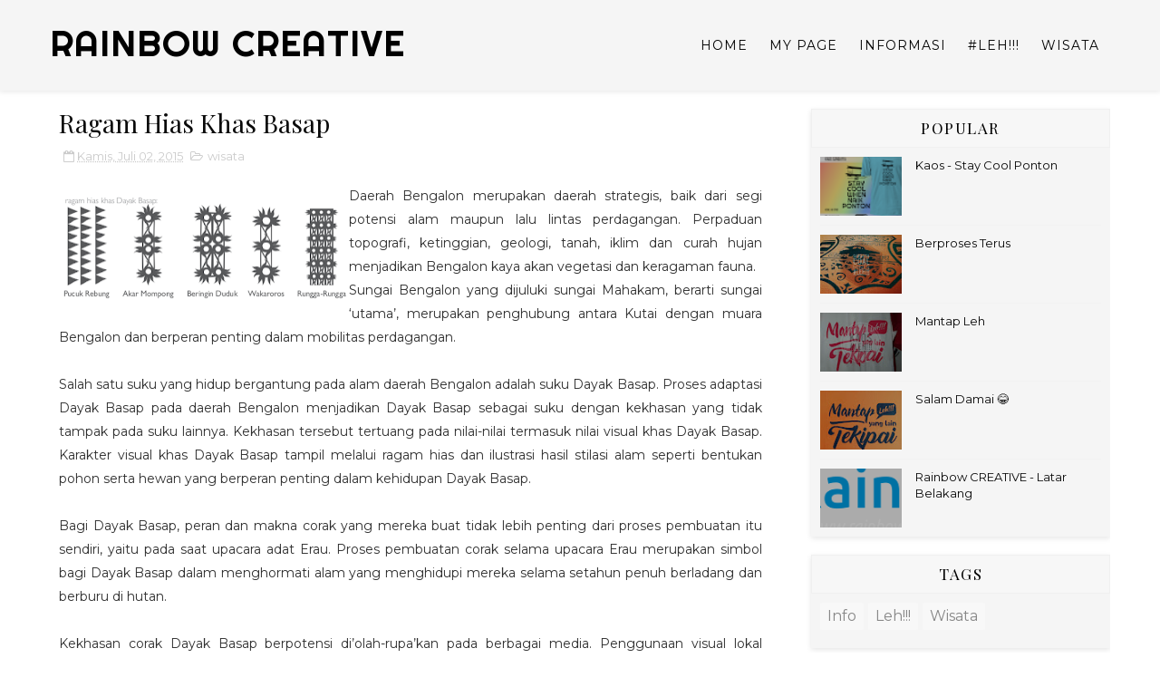

--- FILE ---
content_type: text/html; charset=utf-8
request_url: https://www.google.com/recaptcha/api2/aframe
body_size: 268
content:
<!DOCTYPE HTML><html><head><meta http-equiv="content-type" content="text/html; charset=UTF-8"></head><body><script nonce="SdHwk-l9wEEJorC3ZqHO4Q">/** Anti-fraud and anti-abuse applications only. See google.com/recaptcha */ try{var clients={'sodar':'https://pagead2.googlesyndication.com/pagead/sodar?'};window.addEventListener("message",function(a){try{if(a.source===window.parent){var b=JSON.parse(a.data);var c=clients[b['id']];if(c){var d=document.createElement('img');d.src=c+b['params']+'&rc='+(localStorage.getItem("rc::a")?sessionStorage.getItem("rc::b"):"");window.document.body.appendChild(d);sessionStorage.setItem("rc::e",parseInt(sessionStorage.getItem("rc::e")||0)+1);localStorage.setItem("rc::h",'1769719328179');}}}catch(b){}});window.parent.postMessage("_grecaptcha_ready", "*");}catch(b){}</script></body></html>

--- FILE ---
content_type: text/javascript; charset=UTF-8
request_url: https://www.rainbowcreative.web.id/feeds/posts/default/-/wisata?alt=json-in-script&max-results=3&callback=jQuery111007026862172467767_1769719325902&_=1769719325903
body_size: 9437
content:
// API callback
jQuery111007026862172467767_1769719325902({"version":"1.0","encoding":"UTF-8","feed":{"xmlns":"http://www.w3.org/2005/Atom","xmlns$openSearch":"http://a9.com/-/spec/opensearchrss/1.0/","xmlns$blogger":"http://schemas.google.com/blogger/2008","xmlns$georss":"http://www.georss.org/georss","xmlns$gd":"http://schemas.google.com/g/2005","xmlns$thr":"http://purl.org/syndication/thread/1.0","id":{"$t":"tag:blogger.com,1999:blog-3026171277975807273"},"updated":{"$t":"2024-11-06T10:48:56.808+08:00"},"category":[{"term":"Leh!!!"},{"term":"info"},{"term":"wisata"}],"title":{"type":"text","$t":"Rainbow CREATIVE"},"subtitle":{"type":"html","$t":"Warna-Warni Kutai Timur"},"link":[{"rel":"http://schemas.google.com/g/2005#feed","type":"application/atom+xml","href":"https:\/\/www.rainbowcreative.web.id\/feeds\/posts\/default"},{"rel":"self","type":"application/atom+xml","href":"https:\/\/www.blogger.com\/feeds\/3026171277975807273\/posts\/default\/-\/wisata?alt=json-in-script\u0026max-results=3"},{"rel":"alternate","type":"text/html","href":"https:\/\/www.rainbowcreative.web.id\/search\/label\/wisata"},{"rel":"hub","href":"http://pubsubhubbub.appspot.com/"},{"rel":"next","type":"application/atom+xml","href":"https:\/\/www.blogger.com\/feeds\/3026171277975807273\/posts\/default\/-\/wisata\/-\/wisata?alt=json-in-script\u0026start-index=4\u0026max-results=3"}],"author":[{"name":{"$t":"Setya Huda Mustaqim"},"uri":{"$t":"http:\/\/www.blogger.com\/profile\/06263538299067323945"},"email":{"$t":"noreply@blogger.com"},"gd$image":{"rel":"http://schemas.google.com/g/2005#thumbnail","width":"16","height":"16","src":"https:\/\/img1.blogblog.com\/img\/b16-rounded.gif"}}],"generator":{"version":"7.00","uri":"http://www.blogger.com","$t":"Blogger"},"openSearch$totalResults":{"$t":"5"},"openSearch$startIndex":{"$t":"1"},"openSearch$itemsPerPage":{"$t":"3"},"entry":[{"id":{"$t":"tag:blogger.com,1999:blog-3026171277975807273.post-4416189134941708820"},"published":{"$t":"2015-07-02T06:18:00.000+08:00"},"updated":{"$t":"2016-06-02T12:55:35.785+08:00"},"category":[{"scheme":"http://www.blogger.com/atom/ns#","term":"wisata"}],"title":{"type":"text","$t":"Ragam Hias Khas Basap"},"content":{"type":"html","$t":"\u003Cdiv dir=\"ltr\" style=\"text-align: left;\" trbidi=\"on\"\u003E\n\u003Cdiv class=\"separator\" style=\"clear: both; text-align: center;\"\u003E\n\u003Ca href=\"https:\/\/blogger.googleusercontent.com\/img\/b\/R29vZ2xl\/AVvXsEh38AmBcFTdSCkuUFXhOs1C7fGNjv_FEdmJoAtt0aPqNxk3LGeuI0Fco5ONU9bkZCyONAKAC84IFncTJ7N2eVoR3WLwXJaWxWiruxb4mJZ00OfTgvlJFcZ1_DsUXBgIzUN3Y34nFoOHXXs\/s1600\/Screenshot+from+2015-07-02+06%253A08%253A23.png\" imageanchor=\"1\" style=\"clear: left; float: left; margin-bottom: 1em; margin-right: 1em;\"\u003E\u003Cimg border=\"0\" height=\"117\" src=\"https:\/\/blogger.googleusercontent.com\/img\/b\/R29vZ2xl\/AVvXsEh38AmBcFTdSCkuUFXhOs1C7fGNjv_FEdmJoAtt0aPqNxk3LGeuI0Fco5ONU9bkZCyONAKAC84IFncTJ7N2eVoR3WLwXJaWxWiruxb4mJZ00OfTgvlJFcZ1_DsUXBgIzUN3Y34nFoOHXXs\/s320\/Screenshot+from+2015-07-02+06%253A08%253A23.png\" width=\"320\" \/\u003E\u003C\/a\u003E\u003C\/div\u003E\n\u003Cdiv style=\"text-align: justify;\"\u003E\nDaerah Bengalon merupakan daerah strategis, baik dari segi potensi alam maupun lalu lintas perdagangan. Perpaduan topografi, ketinggian, geologi, tanah, iklim dan curah hujan menjadikan Bengalon kaya akan vegetasi dan keragaman fauna.\u003Cbr \/\u003E\nSungai Bengalon yang dijuluki sungai Mahakam, berarti sungai ‘utama’, merupakan penghubung antara Kutai dengan muara Bengalon dan berperan penting dalam mobilitas perdagangan.\u003C\/div\u003E\n\u003Cdiv style=\"text-align: justify;\"\u003E\n\u003Cbr \/\u003E\nSalah satu suku yang hidup bergantung pada alam daerah Bengalon adalah suku Dayak Basap. Proses adaptasi Dayak Basap pada daerah Bengalon menjadikan Dayak Basap sebagai suku dengan kekhasan yang tidak tampak pada suku lainnya. Kekhasan tersebut tertuang pada nilai-nilai termasuk nilai visual khas Dayak Basap. Karakter visual khas Dayak Basap tampil melalui ragam hias dan ilustrasi hasil stilasi alam seperti bentukan pohon serta hewan yang berperan penting dalam kehidupan Dayak Basap.\u003C\/div\u003E\n\u003Cdiv style=\"text-align: justify;\"\u003E\n\u003Cbr \/\u003E\nBagi Dayak Basap, peran dan makna corak yang mereka buat tidak lebih penting dari proses pembuatan itu sendiri, yaitu pada saat upacara adat Erau. Proses pembuatan corak selama upacara Erau merupakan simbol bagi Dayak Basap dalam menghormati alam yang menghidupi mereka selama setahun penuh berladang dan berburu di hutan.\u003C\/div\u003E\n\u003Cdiv style=\"text-align: justify;\"\u003E\n\u003Cbr \/\u003E\u003C\/div\u003E\n\u003Cdiv style=\"text-align: justify;\"\u003E\nKekhasan corak Dayak Basap berpotensi di’olah-rupa’kan pada berbagai media. Penggunaan visual lokal merupakan salah satu bentuk penghargaan bagi lokalitas daerah, khususnya dengan memunculkan identitas Kalimantan Timur. Dan salah satu media primer yang dapat menerapkan tujuan tersebut adalah media busana. Perancangan busana dengan lokalitas khas Dayak Basap diharapkan dapat menjadi dorongan bagi pemanfaatan unsur lokal selanjutnya pada media-media lainnya.\u003C\/div\u003E\n\u003Cdiv style=\"text-align: justify;\"\u003E\n\u003Cbr \/\u003E\u003C\/div\u003E\n\u003Cdiv style=\"text-align: justify;\"\u003E\n\u003Cspan style=\"font-size: xx-small;\"\u003ESumber: Yosephin Sri (Basap Berkarya, 2013).\u003C\/span\u003E\u003C\/div\u003E\n\u003C\/div\u003E\n"},"link":[{"rel":"replies","type":"application/atom+xml","href":"https:\/\/www.rainbowcreative.web.id\/feeds\/4416189134941708820\/comments\/default","title":"Posting Komentar"},{"rel":"replies","type":"text/html","href":"https:\/\/www.rainbowcreative.web.id\/2015\/07\/ragam-hias-khas-basap.html#comment-form","title":"1 Komentar"},{"rel":"edit","type":"application/atom+xml","href":"https:\/\/www.blogger.com\/feeds\/3026171277975807273\/posts\/default\/4416189134941708820"},{"rel":"self","type":"application/atom+xml","href":"https:\/\/www.blogger.com\/feeds\/3026171277975807273\/posts\/default\/4416189134941708820"},{"rel":"alternate","type":"text/html","href":"https:\/\/www.rainbowcreative.web.id\/2015\/07\/ragam-hias-khas-basap.html","title":"Ragam Hias Khas Basap"}],"author":[{"name":{"$t":"Setya Huda Mustaqim"},"uri":{"$t":"http:\/\/www.blogger.com\/profile\/10650237496230482715"},"email":{"$t":"noreply@blogger.com"},"gd$image":{"rel":"http://schemas.google.com/g/2005#thumbnail","width":"16","height":"16","src":"https:\/\/img1.blogblog.com\/img\/b16-rounded.gif"}}],"media$thumbnail":{"xmlns$media":"http://search.yahoo.com/mrss/","url":"https:\/\/blogger.googleusercontent.com\/img\/b\/R29vZ2xl\/AVvXsEh38AmBcFTdSCkuUFXhOs1C7fGNjv_FEdmJoAtt0aPqNxk3LGeuI0Fco5ONU9bkZCyONAKAC84IFncTJ7N2eVoR3WLwXJaWxWiruxb4mJZ00OfTgvlJFcZ1_DsUXBgIzUN3Y34nFoOHXXs\/s72-c\/Screenshot+from+2015-07-02+06%253A08%253A23.png","height":"72","width":"72"},"thr$total":{"$t":"1"}},{"id":{"$t":"tag:blogger.com,1999:blog-3026171277975807273.post-5315411140797749348"},"published":{"$t":"2013-07-20T15:07:00.001+08:00"},"updated":{"$t":"2019-06-29T23:22:38.700+08:00"},"category":[{"scheme":"http://www.blogger.com/atom/ns#","term":"wisata"}],"title":{"type":"text","$t":"Perjalanan Bersama National Geographic di Sangatta -2"},"content":{"type":"html","$t":"\u003Cdiv dir=\"ltr\" style=\"text-align: left;\" trbidi=\"on\"\u003E\n\u003Cdiv style=\"text-align: justify;\"\u003E\nPerjalanan hari ini, Tim KPC, National Geographic, dan saya akan menuju ke PIT J, yaitu salah satu area pertambangan milik PT KPC. Tim kami ditemani juga dari Badan Lingkungan Hidup Kabupaten Kutai Timur, dan peneliti dari Universitas Mulawarman Samarinda. Perjalanan ke PIT J ini bertujuan untuk melihat Kelelawar di Goa Kenyamukan. Persiapan yang wajib dilakukan yaitu melengkapi PPE, atau alat pelindung diri sebelum memasuki tambang. Adapun PPE yang digunakan yaitu sepatu safety, Helm, rompi berreflektor, dan kartu visitor untuk memasuki area tambang.\u003C\/div\u003E\n\u003Cdiv style=\"text-align: justify;\"\u003E\nSekilas tentang goa ini, adalah berada di area yang sempat akan ditambang. Namun karena ditemukan adanya sebuah goa, maka proses penambanganpun dihentikan untuk dilakukan penelitian lebih lanjut mengenai potensi goa ini. Dikarenakan goa ini merupakan habitat kelelawar, maka untuk menjaga ekosistemnya, PT KPC menghentikan eksplorasinya di area ini dan tetap menjaga keasliannya.\u003C\/div\u003E\n\u003Cdiv style=\"text-align: justify;\"\u003E\n\u003Cbr \/\u003E\u003C\/div\u003E\n\u003Cdiv style=\"text-align: justify;\"\u003E\n\u003Ca href=\"https:\/\/blogger.googleusercontent.com\/img\/b\/R29vZ2xl\/AVvXsEjzu1K5yY1JC6FAT-G_AohdhLMtkfaPXTw_Kw3uizYz1jxuzxjl9-UXcFovCpy2_JJoUd0azi4g1MAEQsRSQsLcqJHhGrzPyNDnlh-rcayU8iPgJgKwU8ntaf5kj73nFuzcHXmoHyEzAKE\/s1600\/IMG_2611.JPG\" imageanchor=\"1\" style=\"clear: left; float: left; margin-bottom: 1em; margin-right: 1em; text-align: center;\"\u003E\u003Cimg border=\"0\" height=\"240\" src=\"https:\/\/blogger.googleusercontent.com\/img\/b\/R29vZ2xl\/AVvXsEjzu1K5yY1JC6FAT-G_AohdhLMtkfaPXTw_Kw3uizYz1jxuzxjl9-UXcFovCpy2_JJoUd0azi4g1MAEQsRSQsLcqJHhGrzPyNDnlh-rcayU8iPgJgKwU8ntaf5kj73nFuzcHXmoHyEzAKE\/s320\/IMG_2611.JPG\" width=\"320\" \/\u003E\u003C\/a\u003EPukul 09.00 kami berangkat menuju PIT J, sekitar 15 kami sampai di kantor PIT J. Di sana mobil kami memasang bendera penanda untuk mobil berukuran kecil yang masuk ke area tambang. Setelah bendera terpasang, perjalanan menuju goa di lanjutkan. Sepanjang 30 menit, kami disuguhkan aktifitas pertambangan, mulai dari lalu lalangnya mobil-mobil berukuran raksasa yang melakukan pengangkutan batu bara, tanah, hingga \u003Ci\u003Edumping\u003C\/i\u003E tanah di salah satu tempat di area PIT J. Sesampainya di dekat goa, kami harus menghentikan mobil dan melanjutkan perjalanan dengan berjalan kaki sekitar 5 menit.\u003C\/div\u003E\n\u003Cdiv style=\"text-align: justify;\"\u003E\n\u003Cbr \/\u003E\u003C\/div\u003E\n\u003Cdiv style=\"text-align: justify;\"\u003E\nDi mulut gua, Pak Pindi memberikan \u003Ci\u003Ebreafing\u003C\/i\u003E sejenak tentang potensi bahaya di dalam gua, seperti lemas, kehabisan oksigen, menabrak kelelawar atau menabrak batu. Dijelaskan juga bahwa di dalam goa ini terdapat kurang lebih tiga jenis kelelawar, berbagai hewan kecil lainnya seperti laba-laba dan jangkrik. Kelelawar ini berfungsi sebagai hewan yang mengatur keseimbangan nyamuk, karena kelelawar yang ada di gua ini memangsa nyamuk. Apabila goa ini dihancurkan atau dirusak ekosistemnya, maka kemungkinan besar daerah Sangatta bisa terjadi endemik nyamuk, dan ini sangat berbahaya. Karena nyamuk ada yang berpotensi membawa penyakit malaria dan demam berdarah.\u003C\/div\u003E\n\u003Cdiv style=\"text-align: justify;\"\u003E\n\u003Cbr \/\u003E\u003C\/div\u003E\n\u003Cdiv style=\"text-align: justify;\"\u003E\n\u003Ca href=\"https:\/\/blogger.googleusercontent.com\/img\/b\/R29vZ2xl\/AVvXsEil7CblP9wXldgxnHTQMhi6HqyiflKti7kAW_ViC8Opm2cwNPZdEZ5jNbrAzBzJLBOovicjjTEIsb1b0cfelFgyf8Z9D0P2Vb8GLwGua1-PApt8GvjSeWQJWwHETMJ0mW2nQ_kWh48Ecmk\/s1600\/IMG_2735.JPG\" imageanchor=\"1\" style=\"clear: right; float: right; margin-bottom: 1em; margin-left: 1em; text-align: center;\"\u003E\u003Cimg border=\"0\" height=\"150\" src=\"https:\/\/blogger.googleusercontent.com\/img\/b\/R29vZ2xl\/AVvXsEil7CblP9wXldgxnHTQMhi6HqyiflKti7kAW_ViC8Opm2cwNPZdEZ5jNbrAzBzJLBOovicjjTEIsb1b0cfelFgyf8Z9D0P2Vb8GLwGua1-PApt8GvjSeWQJWwHETMJ0mW2nQ_kWh48Ecmk\/s200\/IMG_2735.JPG\" width=\"200\" \/\u003E\u003C\/a\u003E\u003Ca href=\"https:\/\/blogger.googleusercontent.com\/img\/b\/R29vZ2xl\/AVvXsEgIMhXnQsXq2a9hWWYqHl4Th9m_P0FCDL6z2uXrsZiEgtD1JoEJi3I6BBhEn9m45B4fgMMGG44eHroX8u2UVDbYOWsrlnLcsWSG-oMeY7LjX0sO3Wfh90kVyazVn__wu7hUBXaCkp7mNVs\/s1600\/IMG_2673.JPG\" imageanchor=\"1\" style=\"clear: left; float: left; margin-bottom: 1em; margin-right: 1em; text-align: center;\"\u003E\u003Cimg border=\"0\" height=\"240\" src=\"https:\/\/blogger.googleusercontent.com\/img\/b\/R29vZ2xl\/AVvXsEgIMhXnQsXq2a9hWWYqHl4Th9m_P0FCDL6z2uXrsZiEgtD1JoEJi3I6BBhEn9m45B4fgMMGG44eHroX8u2UVDbYOWsrlnLcsWSG-oMeY7LjX0sO3Wfh90kVyazVn__wu7hUBXaCkp7mNVs\/s320\/IMG_2673.JPG\" width=\"320\" \/\u003E\u003C\/a\u003EMemasuki kawasan goa, kami disuguhkan dengan banyaknya kelelawar yang berterbangan karena merasa terganggu dengan adanya pergerakan yang terjadi. Di dalam goa ini berukuran cukup luas, jarak dari sisi ke sisinya bisa mencapai 20an langkah orang dewasa. Di dinding-dinding goa terdapat kelelawar-kelelawar yang bergantungan, jumlahnya sangat banyak, kemungkinan bisa mencapai ribuan ekor. Di salah satu sisi dinding, terdapat semacam terowongan untuk menuju sisi goa yang lain. Di sisi lain tersebut kita bisa menemukan jenis kelelawar yang lebih besar daripada kelelawar yang ada di area mulut goa. Selain itu, banyak laba-laba dan jangkrik yang bersebaran di sekitar dinding-dinding gua.\u003C\/div\u003E\n\u003Cdiv style=\"text-align: justify;\"\u003E\n\u003Cbr \/\u003E\u003C\/div\u003E\n\u003Cdiv style=\"text-align: justify;\"\u003E\nKami banyak mengambil foto untuk mengabadikan keunikan dan keindahan goa ini. Sampai-sampai kami tak merasa bahwa waktu telah menunjukkan pukul 14.00. Kamipun harus kembali ke kota untuk makan siang dan melanjutkan perjalanan ke Telaga Batu Arang.\u003C\/div\u003E\n\u003Cdiv style=\"text-align: justify;\"\u003E\n\u003Cbr \/\u003E\u003C\/div\u003E\n\u003Cdiv class=\"separator\" style=\"clear: both; text-align: center;\"\u003E\n\u003Ca href=\"https:\/\/blogger.googleusercontent.com\/img\/b\/R29vZ2xl\/AVvXsEjAKLSPCkdCDnWl-Zg0xvUMrrl0TG4FYoLiq2wlkIi34LZPAaMpS_xtfswDO2t8vinZhZH0_ZWkcnFZCKzuRg2hvobYdx__bBzskO9UFd84QH4Shc89_-BS8q-WpSWOe-yxgyHllT50kU0\/s1600\/IMG_2800.JPG\" imageanchor=\"1\" style=\"clear: right; float: right; margin-bottom: 1em; margin-left: 1em; text-align: center;\"\u003E\u003Cimg border=\"0\" height=\"240\" src=\"https:\/\/blogger.googleusercontent.com\/img\/b\/R29vZ2xl\/AVvXsEjAKLSPCkdCDnWl-Zg0xvUMrrl0TG4FYoLiq2wlkIi34LZPAaMpS_xtfswDO2t8vinZhZH0_ZWkcnFZCKzuRg2hvobYdx__bBzskO9UFd84QH4Shc89_-BS8q-WpSWOe-yxgyHllT50kU0\/s320\/IMG_2800.JPG\" width=\"320\" \/\u003E\u003C\/a\u003E\u003C\/div\u003E\n\u003Cdiv style=\"text-align: justify;\"\u003E\n\u003Ca href=\"https:\/\/blogger.googleusercontent.com\/img\/b\/R29vZ2xl\/AVvXsEht4qWj8Dh1kaP8yoP98JMc-xbB1fTPbi9KvOtQkBggzJtBQooNjfEkfq2LIWCUuWbJ0l-BLya2TCHvfxksh3z8RWF7_2fSFM9h8p40RgWX_BR6aYIcvT3gSQuv1bpMckw5B_3s-5MLx2g\/s1600\/IMG_2806.JPG\" imageanchor=\"1\" style=\"clear: left; float: left; margin-bottom: 1em; margin-right: 1em; text-align: center;\"\u003E\u003Cimg border=\"0\" height=\"150\" src=\"https:\/\/blogger.googleusercontent.com\/img\/b\/R29vZ2xl\/AVvXsEht4qWj8Dh1kaP8yoP98JMc-xbB1fTPbi9KvOtQkBggzJtBQooNjfEkfq2LIWCUuWbJ0l-BLya2TCHvfxksh3z8RWF7_2fSFM9h8p40RgWX_BR6aYIcvT3gSQuv1bpMckw5B_3s-5MLx2g\/s200\/IMG_2806.JPG\" width=\"200\" \/\u003E\u003C\/a\u003ESetelah selesai makan siang, kami melanjutkan perjalanan menuju Telaga Batu Arang. Tidak sampai 30 menit, kami telah sampai. Di sana saya dan Pak Rober dari tim KPC menjelaskan kepada perwakilan \u003Ci\u003ENational Geograpich\u0026nbsp;\u003C\/i\u003Etentang wilayah paska tambang ini yang akan dijadikan sebagai tempat wisata. Mereka sangat terkesan dengan hijau dan rimbunnya tempat ini. Mereka tak menyangka bahwa Telaga Batu Arang adalah wilayah yang pernah ditambang. Selesai mengambil dokumentasi kami bergegas kembali ke kantor CE KPC karena perwakilan \u003Ci\u003ENational Geographic \u003C\/i\u003Eharus kembali ke PIT J untuk mendokumentasikan keluarnya kelelawar di sore hari dan sayapun harus kembali ke sekretariat untuk melanjutkan aktifitas.\u003C\/div\u003E\n\u003Cdiv style=\"text-align: justify;\"\u003E\n\u003Cbr \/\u003E\u003C\/div\u003E\n\u003Cdiv style=\"text-align: justify;\"\u003E\n\u003Cdiv class=\"separator\" style=\"clear: both; text-align: center;\"\u003E\n\u003Ca href=\"https:\/\/blogger.googleusercontent.com\/img\/b\/R29vZ2xl\/AVvXsEgC3sBYQQwXWVP39LSWExGN5TpiooIvHTa6BnKNvH6kkzeERyU8VUH2AuZgiuYwAsHcKo5LYfS2VpkPkZwE-5XWZ4rqZt6ivep_12zLHO0kQiJDUKEu3t6s9yddoVpfpvJeljN2ZNqOriQ\/s1600\/01B.jpg\" imageanchor=\"1\" style=\"margin-left: 1em; margin-right: 1em; text-align: center;\"\u003E\u003Cimg border=\"0\" height=\"266\" src=\"https:\/\/blogger.googleusercontent.com\/img\/b\/R29vZ2xl\/AVvXsEgC3sBYQQwXWVP39LSWExGN5TpiooIvHTa6BnKNvH6kkzeERyU8VUH2AuZgiuYwAsHcKo5LYfS2VpkPkZwE-5XWZ4rqZt6ivep_12zLHO0kQiJDUKEu3t6s9yddoVpfpvJeljN2ZNqOriQ\/s400\/01B.jpg\" width=\"400\" \/\u003E\u003C\/a\u003E\u003C\/div\u003E\n\u003C\/div\u003E\n\u003C\/div\u003E\n"},"link":[{"rel":"replies","type":"application/atom+xml","href":"https:\/\/www.rainbowcreative.web.id\/feeds\/5315411140797749348\/comments\/default","title":"Posting Komentar"},{"rel":"replies","type":"text/html","href":"https:\/\/www.rainbowcreative.web.id\/2013\/07\/perjalanan-bersama-national-geograpich_20.html#comment-form","title":"0 Komentar"},{"rel":"edit","type":"application/atom+xml","href":"https:\/\/www.blogger.com\/feeds\/3026171277975807273\/posts\/default\/5315411140797749348"},{"rel":"self","type":"application/atom+xml","href":"https:\/\/www.blogger.com\/feeds\/3026171277975807273\/posts\/default\/5315411140797749348"},{"rel":"alternate","type":"text/html","href":"https:\/\/www.rainbowcreative.web.id\/2013\/07\/perjalanan-bersama-national-geograpich_20.html","title":"Perjalanan Bersama National Geographic di Sangatta -2"}],"author":[{"name":{"$t":"Setya Huda Mustaqim"},"uri":{"$t":"http:\/\/www.blogger.com\/profile\/10650237496230482715"},"email":{"$t":"noreply@blogger.com"},"gd$image":{"rel":"http://schemas.google.com/g/2005#thumbnail","width":"16","height":"16","src":"https:\/\/img1.blogblog.com\/img\/b16-rounded.gif"}}],"media$thumbnail":{"xmlns$media":"http://search.yahoo.com/mrss/","url":"https:\/\/blogger.googleusercontent.com\/img\/b\/R29vZ2xl\/AVvXsEjzu1K5yY1JC6FAT-G_AohdhLMtkfaPXTw_Kw3uizYz1jxuzxjl9-UXcFovCpy2_JJoUd0azi4g1MAEQsRSQsLcqJHhGrzPyNDnlh-rcayU8iPgJgKwU8ntaf5kj73nFuzcHXmoHyEzAKE\/s72-c\/IMG_2611.JPG","height":"72","width":"72"},"thr$total":{"$t":"0"}},{"id":{"$t":"tag:blogger.com,1999:blog-3026171277975807273.post-2726494815736210186"},"published":{"$t":"2013-07-20T14:26:00.001+08:00"},"updated":{"$t":"2019-06-29T23:22:04.015+08:00"},"category":[{"scheme":"http://www.blogger.com/atom/ns#","term":"wisata"}],"title":{"type":"text","$t":"Perjalanan Bersama National Geographic di Sangatta -1"},"content":{"type":"html","$t":"\u003Cdiv dir=\"ltr\" style=\"text-align: left;\" trbidi=\"on\"\u003E\n\u003C!--[if gte mso 9]\u003E\u003Cxml\u003E\u003Cw:WordDocument\u003E\u003Cw:BrowserLevel\u003EMicrosoftInternetExplorer4\u003C\/w:BrowserLevel\u003E\u003Cw:DisplayHorizontalDrawingGridEvery\u003E0\u003C\/w:DisplayHorizontalDrawingGridEvery\u003E\u003Cw:DisplayVerticalDrawingGridEvery\u003E2\u003C\/w:DisplayVerticalDrawingGridEvery\u003E\u003Cw:DocumentKind\u003EDocumentNotSpecified\u003C\/w:DocumentKind\u003E\u003Cw:DrawingGridVerticalSpacing\u003E7.8\u003C\/w:DrawingGridVerticalSpacing\u003E\u003Cw:View\u003ENormal\u003C\/w:View\u003E\u003Cw:Compatibility\u003E\u003C\/w:Compatibility\u003E\u003Cw:Zoom\u003E0\u003C\/w:Zoom\u003E\u003C\/w:WordDocument\u003E\u003C\/xml\u003E\u003C![endif]--\u003E\u003C!--StartFragment--\u003E\u003C!--EndFragment--\u003E\u003Cbr \/\u003E\n\u003Cdiv style=\"text-align: justify;\"\u003E\n\u003Ca href=\"https:\/\/blogger.googleusercontent.com\/img\/b\/R29vZ2xl\/AVvXsEjOg4hKUWRAFNu7RZE4EvOMecFaaU3ahvWTL4RhW_tsS7urGZE-hDzUNcV5rBayWZIProcc6IAD6LHMzx07j_00yoU9P9KvvivMd7Qiw7mBHtrhwrL9X6TmHVZhEj_ca3zIbi8dI90leuc\/s1600\/IMG_2417.JPG\" imageanchor=\"1\" style=\"clear: left; float: left; margin-bottom: 1em; margin-right: 1em; text-align: center;\"\u003E\u003Cimg border=\"0\" height=\"150\" src=\"https:\/\/blogger.googleusercontent.com\/img\/b\/R29vZ2xl\/AVvXsEjOg4hKUWRAFNu7RZE4EvOMecFaaU3ahvWTL4RhW_tsS7urGZE-hDzUNcV5rBayWZIProcc6IAD6LHMzx07j_00yoU9P9KvvivMd7Qiw7mBHtrhwrL9X6TmHVZhEj_ca3zIbi8dI90leuc\/s200\/IMG_2417.JPG\" width=\"200\" \/\u003E\u003C\/a\u003EPerjalanan dimulai pada tanggal 06-06-2012 dari pukul 5 pagi, kegiatan hari ini bertujuan untuk menemukan artikel pendukung dalam melengkapi artikel utama yang dikerjakan. Tujuan pertama, kami diajak oleh KPC menuju pantai teluk lombok. \u003Cbr \/\u003E\n\u003Ca name='more'\u003E\u003C\/a\u003E\u003Ca href=\"https:\/\/blogger.googleusercontent.com\/img\/b\/R29vZ2xl\/AVvXsEg7n_bDDbI-R-dhH0wJM4t-JLx-wP_4DSM4rwkfHQ0PUHM3-1YsYYPK18YTyS_mJCqbZqMn18fdpru3R7i4fHjS71BHPz2fNHlc5OJ3WW2ZyjtYet2tUpO4_czGr2_zrxFzFM1mWDhlm8g\/s1600\/IMG_2415.JPG\" imageanchor=\"1\" style=\"clear: right; display: inline !important; float: right; margin-bottom: 1em; margin-left: 1em;\"\u003E\u003Cimg border=\"0\" height=\"150\" src=\"https:\/\/blogger.googleusercontent.com\/img\/b\/R29vZ2xl\/AVvXsEg7n_bDDbI-R-dhH0wJM4t-JLx-wP_4DSM4rwkfHQ0PUHM3-1YsYYPK18YTyS_mJCqbZqMn18fdpru3R7i4fHjS71BHPz2fNHlc5OJ3WW2ZyjtYet2tUpO4_czGr2_zrxFzFM1mWDhlm8g\/s200\/IMG_2415.JPG\" width=\"200\" \/\u003E\u003C\/a\u003ESetelah perjalanan sekitar 30 menit dari kota, pantai dengan pasir putih yang bersih menyambut kami di tengah rintik-rintik hujan yang coba menyejukkan perjalanan pagi kami. \u003Cbr \/\u003E\n\u003Cbr \/\u003E\nSuara alunan ombak pantai yang sedang pasang memberikan gambaran ketenangan khas kawasan pantai yang nyaman. Karena kami datang pada saat di pagi hari maka kegiatan dari warga sekitar ataupun kegiatan wisata masih belum banyak dijumpai. Hanya sesekali terlihat nelayan yang membawa kapalnya menuju ke tengah laut.\u003C\/div\u003E\n\u003Cdiv style=\"text-align: justify;\"\u003E\n\u003Cbr \/\u003E\u003C\/div\u003E\n\u003Cdiv style=\"text-align: justify;\"\u003E\nSembari menikmati keindahan pagi, kamipun mendengarkan cerita dai Pak Nugroho sebagai warga asli Sangatta tentang kawasan teluk lombok ini. Beliau bercerita bahwa awal terbentuknya Sangatta yaitu berasal dari sini, daerah yang bernama Sangkima. Awalnya wilayah ini didiami oleh kelompok dayak benuaq yang hidup berladang, kemudian datang pendatang bugis wajo melalui selat makassar menuju tempat ini. Dengan kedatangan warga bugis ini maka kelompok dayak benuaq akhirnya berpindah. Generasi berikutnya warga kutai mulai berdatangan dan hidup di sini. Pada perkembangan selanjutnya, wilayah sangkimah semakin berkembang dengan adanya pertambangan minyak. Sehingga mulai bertumbuhlah penduduk dengan adanya para pendatang pekerja minyak hingga ke wilayah Sangatta selatan. Seiring dengan perkembangan pertambangan batu bara oleh KPC, maka semakin besar dan komplekslah penduduk dan wilayah Sangatta ini.\u003C\/div\u003E\n\u003Cdiv style=\"text-align: justify;\"\u003E\n\u003Cbr \/\u003E\u003C\/div\u003E\n\u003Cdiv style=\"text-align: justify;\"\u003E\n\u003Ca href=\"https:\/\/blogger.googleusercontent.com\/img\/b\/R29vZ2xl\/AVvXsEjrmQF_EXS1hhnsI4hCYog1Hzkw1UVC8FpdrR7ZSq9_O9G_z6ces1jwVudgKqK8QzBkssALtT05Jx533rgSnimG4Cx8y4cI-L9qPGDndopRZV1j74urSR4xlIOvKNhDHzX0Yt7cmLsR3J0\/s1600\/IMG_2389.JPG\" imageanchor=\"1\" style=\"clear: left; float: left; margin-bottom: 1em; margin-right: 1em; text-align: center;\"\u003E\u003Cimg border=\"0\" height=\"150\" src=\"https:\/\/blogger.googleusercontent.com\/img\/b\/R29vZ2xl\/AVvXsEjrmQF_EXS1hhnsI4hCYog1Hzkw1UVC8FpdrR7ZSq9_O9G_z6ces1jwVudgKqK8QzBkssALtT05Jx533rgSnimG4Cx8y4cI-L9qPGDndopRZV1j74urSR4xlIOvKNhDHzX0Yt7cmLsR3J0\/s200\/IMG_2389.JPG\" width=\"200\" \/\u003E\u003C\/a\u003EAsyik bercerita, tak disangka waktu sudah menunjukkan pukul 08.00 pagi. Kamipun melanjutkan perjalanan sekitar 20 menit untuk menuju dusun Sangkima Airport untuk melihat pembudidayaan \u003Ci\u003Emangrove\u003C\/i\u003E dan teluk  prancis (warga sekitar menyebutnya dengan tanjung prancis). Di dusun ini kita dapat menemukan banyak jenis \u003Ci\u003Emangrove\u003C\/i\u003E mulai dari bakau, nipah, dan bunga api. Warga sekitar sangat peduli dengan lingkungan sehingga membudidayakan bakau untuk ditanam di wilayah tersebut, selain juga dijual bila ada yang memerlukan. Kebanyakan tanaman bakau berkembang biak dengan buahnya dan ada juga yang berkembang dengar akar napas.\u003C\/div\u003E\n\u003Cdiv style=\"text-align: justify;\"\u003E\n\u003Cbr \/\u003E\u003C\/div\u003E\n\u003Cdiv style=\"text-align: justify;\"\u003E\n\u003Ca href=\"https:\/\/blogger.googleusercontent.com\/img\/b\/R29vZ2xl\/AVvXsEj1Dguj6D2fgO8Jso-2HvG-uGhU-kWKlsmHRmdC8OvTqWicbB92fBmK1WWJHbhqRuAMIItFh_7458jsBluNpxm4EwrUd6v6r6K7q6eKoYIUsWUlfKFInmUh0-mS4PYocUf03tRAPVGPjgg\/s1600\/IMG_2433.JPG\" imageanchor=\"1\" style=\"clear: right; float: right; margin-bottom: 1em; margin-left: 1em; text-align: center;\"\u003E\u003Cimg border=\"0\" height=\"240\" src=\"https:\/\/blogger.googleusercontent.com\/img\/b\/R29vZ2xl\/AVvXsEj1Dguj6D2fgO8Jso-2HvG-uGhU-kWKlsmHRmdC8OvTqWicbB92fBmK1WWJHbhqRuAMIItFh_7458jsBluNpxm4EwrUd6v6r6K7q6eKoYIUsWUlfKFInmUh0-mS4PYocUf03tRAPVGPjgg\/s320\/IMG_2433.JPG\" width=\"320\" \/\u003E\u003C\/a\u003E\u003Ca href=\"https:\/\/blogger.googleusercontent.com\/img\/b\/R29vZ2xl\/AVvXsEid64qIpCIA7_vl9HNgNUCYA-nCLBT4IYzZGLcmEH8A8wFkKXQ3rOWVPO7BU4yaNUIxK10eKS2mX8nwj8YbgqXB7-gmGrYy8KEJ5mkjlM96zFt2QBl9UpK2U2HFqV2XwKu14eeKU47tiXg\/s1600\/IMG_2422.JPG\" imageanchor=\"1\" style=\"clear: left; float: left; margin-bottom: 1em; margin-right: 1em; text-align: center;\"\u003E\u003Cimg border=\"0\" height=\"150\" src=\"https:\/\/blogger.googleusercontent.com\/img\/b\/R29vZ2xl\/AVvXsEid64qIpCIA7_vl9HNgNUCYA-nCLBT4IYzZGLcmEH8A8wFkKXQ3rOWVPO7BU4yaNUIxK10eKS2mX8nwj8YbgqXB7-gmGrYy8KEJ5mkjlM96zFt2QBl9UpK2U2HFqV2XwKu14eeKU47tiXg\/s200\/IMG_2422.JPG\" width=\"200\" \/\u003E\u003C\/a\u003EKamipun diajak menuju tanjung prancis untuk melihat jenis bakau dan buahnya yang mulai tumbuh menjadi tunas bakau baru. Perjalanan menuju tanjung prancis hanya bisa dilakukan saat air pasang dengan menggunakan ketinting. Beruntung air sedang bagus dan kami dengan lancar sampai menuju tanjung prancis. Lagi-lagi pemandangan budidaya rumput laut, pantai indah dengan pasir putihnya, dan hijaunya rimbunan bakau menyapa kami. Tak lupa pohon-pohon pinus menambah asrinya wilayah ini. Melihat potensi yang ada, di masa depan wilayah ini bisa menjadi tujuan wisata yang bagus.\u003C\/div\u003E\n\u003Cdiv style=\"text-align: justify;\"\u003E\n\u003Cbr \/\u003E\u003C\/div\u003E\n\u003Cdiv style=\"text-align: justify;\"\u003E\n\u003Ca href=\"https:\/\/blogger.googleusercontent.com\/img\/b\/R29vZ2xl\/AVvXsEjeNfgm6T-RMjAXmgVpXsKjSkUD-QBP0vp6KRqfUKRLMmhD06VCHl7D2reZdQO1nZBiUcALrS6jYMkzHEMfsZKJmjRCVUEyiQAsMgSo3q3uhfMEWeb6Ndnj1FzMae5lZ9BC6fuwroweCB0\/s1600\/IMG_2447.JPG\" imageanchor=\"1\" style=\"clear: left; float: left; margin-bottom: 1em; margin-right: 1em; text-align: center;\"\u003E\u003Cimg border=\"0\" height=\"320\" src=\"https:\/\/blogger.googleusercontent.com\/img\/b\/R29vZ2xl\/AVvXsEjeNfgm6T-RMjAXmgVpXsKjSkUD-QBP0vp6KRqfUKRLMmhD06VCHl7D2reZdQO1nZBiUcALrS6jYMkzHEMfsZKJmjRCVUEyiQAsMgSo3q3uhfMEWeb6Ndnj1FzMae5lZ9BC6fuwroweCB0\/s320\/IMG_2447.JPG\" width=\"240\" \/\u003E\u003C\/a\u003E\u003C\/div\u003E\n\u003Cdiv style=\"text-align: justify;\"\u003E\nSetelah puas berada di dusun Sangkima Airport, perjalananpun dilanjutkan menuju dusun Sangkima Lama. Di sinilah wilayah yang di sebut kampung lama, yaitu salah satu kampung awal yang berdiri di Sangatta. Menempuh sekitar 30 menit dari dusun Sangkima Airport maka kamipun sampai di dusun Sangkima Lama. Di dalam perjalanan kami melewati kampung dan perumahan Pertamina. Pada awalnya saya menyangka wilayah ini tidak begitu ramai, tetapi sesampainya di Sangkima Lama saya cukup terkejut karena melihat banyaknya sawah dan kebun warga, adanya saluran \"dam\" irigasi, sekolah, kantor desa serta kampung-kampung penduduk. Perjalanan kami ke kampung lama ini bertujuan untuk melihat buaya. Namun sayang, air sungai sedang pasang naik, sehingga kamipun gagal untuk menemukan buaya. Untuk itu kami hanya mendengar cerita dari penduduk sekitar tentang buaya Sangkima. Pak Hanan namanya, beliau adalah seorang pemburu buaya. Buaya yang terdapat di Sungai Sangkima ini ada sekitar 20an lebih, dengan ukuran mulai dari yang kecil hingga menurut kesaksian beliau ada yang sampai sekitar 20 meter. Dengan bertambahnya penduduk di sekitar sungai maka buayapun terdesak dan mulai meninggalkan sungai ke arah yang lebih dalam lagi, yaitu ke muara. Beliau bercerita pada dasarnya beliau hanya memburu buaya yang \"nakal\". Apabila buaya sudah mulai memangsa binatang ternak, atau mengganggu manusia maka pak hanan akan memburu buaya ini dan kemudian dibunuh agar tidak terjadi kenakalannya lagi.\u003C\/div\u003E\n\u003Cdiv style=\"text-align: justify;\"\u003E\n\u003Cbr \/\u003E\u003C\/div\u003E\n\u003Cdiv style=\"text-align: justify;\"\u003E\n\u003Cdiv class=\"separator\" style=\"clear: both; text-align: center;\"\u003E\n\u003Ca href=\"https:\/\/blogger.googleusercontent.com\/img\/b\/R29vZ2xl\/AVvXsEiVJb0Ohc8xYxHQfLo3Ix3oOEjwEoP-yge38KEiUnCBDH3UaD_0v-QMOu92zTaYOEUiW1TnrNJzJyfaVtbV6SypdTQBLOixHVIVcPlGQiaOZHpFHb2xzva38fRuODrh0HmFPeJz9_GOt0s\/s1600\/IMG_2512.JPG\" imageanchor=\"1\" style=\"clear: right; float: right; margin-bottom: 1em; margin-left: 1em; text-align: center;\"\u003E\u003Cimg border=\"0\" height=\"200\" src=\"https:\/\/blogger.googleusercontent.com\/img\/b\/R29vZ2xl\/AVvXsEiVJb0Ohc8xYxHQfLo3Ix3oOEjwEoP-yge38KEiUnCBDH3UaD_0v-QMOu92zTaYOEUiW1TnrNJzJyfaVtbV6SypdTQBLOixHVIVcPlGQiaOZHpFHb2xzva38fRuODrh0HmFPeJz9_GOt0s\/s200\/IMG_2512.JPG\" width=\"150\" \/\u003E\u003C\/a\u003E\u003C\/div\u003E\n\u003Ca href=\"https:\/\/blogger.googleusercontent.com\/img\/b\/R29vZ2xl\/AVvXsEjEdDzDalEgiRuFjgwDajF_M9jog9FFwXvzKvMHOloDoG24gfEAPpet8HD8FYA5yCBIZw_hYkl-6XgL1s-Hvwp9kngnpcqS97XEumWdJrL_MxT25OLy1RGqdDcD15IWmXJQHu7qXGCqLJI\/s1600\/IMG_2525.JPG\" imageanchor=\"1\" style=\"clear: left; float: left; margin-bottom: 1em; margin-right: 1em; text-align: center;\"\u003E\u003Cimg border=\"0\" height=\"320\" src=\"https:\/\/blogger.googleusercontent.com\/img\/b\/R29vZ2xl\/AVvXsEjEdDzDalEgiRuFjgwDajF_M9jog9FFwXvzKvMHOloDoG24gfEAPpet8HD8FYA5yCBIZw_hYkl-6XgL1s-Hvwp9kngnpcqS97XEumWdJrL_MxT25OLy1RGqdDcD15IWmXJQHu7qXGCqLJI\/s320\/IMG_2525.JPG\" width=\"240\" \/\u003E\u003C\/a\u003EKami diperlihatkan dengan salah satu tengkorak buaya nakal yang pernah memangsa manusia di wilayah ini. Buaya itu dikubur sekitar setahun lalu, sehingga saat kami diperlihatkan maka tulang tengkoraknya sudah terlihat jelas. Pak nugroho beruntung, ia diperbolehkan mengambil tengkorak buaya ini untuk dibawa pulang.\u003C\/div\u003E\n\u003Cdiv style=\"text-align: justify;\"\u003E\n\u003Cbr \/\u003E\u003C\/div\u003E\n\u003Cdiv style=\"text-align: justify;\"\u003E\nSetelah puas melihat tengkorak buaya, rombongan kamipun pamit untuk kembali ke kota. Sekitar perjalanan 1 jam sampailah kami di kota dan beristirahat sejenak untuk makan siang dan menunggu rombongan lain yang akan pergi bersama menyusuri sungai menuju muara Sangatta.  Setelah cukup istirahat kami bergerak ke kampung tengah untuk menuju dermaga kapal yang akan membawa kami menyusuri sungai Sangatta. 15 menit waktu berselang kamipun sampai. Sekitar 30 menit waktu persiapan, kami berangkat dengan kapal klotok yang berukuran agak besar menuju muara. Kapal ini dapat bermuatan sekitar 15 orang.\u003C\/div\u003E\n\u003Cdiv style=\"text-align: justify;\"\u003E\n\u003Cbr \/\u003E\u003C\/div\u003E\n\u003Cdiv class=\"separator\" style=\"clear: both; text-align: center;\"\u003E\n\u003Ca href=\"https:\/\/blogger.googleusercontent.com\/img\/b\/R29vZ2xl\/AVvXsEjZzo8RTPR5-OqsCueGOHI6-aXBDNlZk8NxjOHC-GPr7WC4kKWqOZj-EtphCVIyMRIPQ9xtU5eaaAO3c8yrzNfgQJtypBE_mtH_G7bZ63Th0HUYmd9IgR5Ia4kEze68ogvfzZU7HCrH-WQ\/s1600\/IMG_2590.JPG\" imageanchor=\"1\" style=\"clear: right; float: right; margin-bottom: 1em; margin-left: 1em; text-align: center;\"\u003E\u003Cbr \/\u003E\u003C\/a\u003E\u003C\/div\u003E\n\u003Cdiv style=\"text-align: justify;\"\u003E\n\u003Ca href=\"https:\/\/blogger.googleusercontent.com\/img\/b\/R29vZ2xl\/AVvXsEgr3t_J5bEpX3TEDut_zOU7p93mGa6My6BdMyF0ZW8B1lYRl2eaSgsBWMK2BTchanvGNz44tWjchVuwYneXU4P0fA8Nepfz1z4BVf_ghd6N3Dp76nYxvocju8AgATGwav9gn_AZx5lPx3Y\/s1600\/IMG_2585.JPG\" imageanchor=\"1\" style=\"clear: right; float: right; margin-bottom: 1em; margin-left: 1em; text-align: center;\"\u003E\u003Cimg border=\"0\" height=\"150\" src=\"https:\/\/blogger.googleusercontent.com\/img\/b\/R29vZ2xl\/AVvXsEgr3t_J5bEpX3TEDut_zOU7p93mGa6My6BdMyF0ZW8B1lYRl2eaSgsBWMK2BTchanvGNz44tWjchVuwYneXU4P0fA8Nepfz1z4BVf_ghd6N3Dp76nYxvocju8AgATGwav9gn_AZx5lPx3Y\/s200\/IMG_2585.JPG\" width=\"200\" \/\u003E\u003C\/a\u003E\u003Ca href=\"https:\/\/blogger.googleusercontent.com\/img\/b\/R29vZ2xl\/AVvXsEi3NCkj04LR50vhygzLMV0IbFn5qt38TNIZ7M3uVl2-7unHbx0UPhelxdxlSoHhTQ3ikZ5Fad1V59o_1QjR5L2U7qN1Q1JJuUMfj7Sb2slbP2nnI8tfI53Vl6R0rvbzImmSfHwQqXtP5qc\/s1600\/IMG_2567.JPG\" imageanchor=\"1\" style=\"clear: left; float: left; margin-bottom: 1em; margin-right: 1em; text-align: center;\"\u003E\u003Cimg border=\"0\" height=\"150\" src=\"https:\/\/blogger.googleusercontent.com\/img\/b\/R29vZ2xl\/AVvXsEi3NCkj04LR50vhygzLMV0IbFn5qt38TNIZ7M3uVl2-7unHbx0UPhelxdxlSoHhTQ3ikZ5Fad1V59o_1QjR5L2U7qN1Q1JJuUMfj7Sb2slbP2nnI8tfI53Vl6R0rvbzImmSfHwQqXtP5qc\/s200\/IMG_2567.JPG\" width=\"200\" \/\u003E\u003C\/a\u003EPerjalanan menyusuri muara ini bertujuan untuk melihat habitat buaya dan kehidupan binatang lain di sisi sungai. Sayangnya dengan kondisi air pasang, maka sangat sulit menemukan buaya di sekitar sungai. Menariknya, kami disuguhkan pemandangan sisi sungai yang hijau dan diselingi rumah-rumah penduduk. Terdapat banyak kehidupan flora dan fauna yang menarik di sini. Ada kumpulan pohon enau di sisi sungai. Pohon enau ini daunnya berbentuk seperti daun kelapa. Menurut cerita pak Nugroho, bahwa pada zaman dahulu daun-daun itu digunakan sebagai atap rumah penduduk. Walaupun sudah jarang digunakan, tetapi masih ada beberapa rumah yang memakai atap dari daun itu. Selain untuk atap, orang-orang bugis menggunakan janur daun ini untuk membuat ketupat sebagai pelengkap makanan mereka.\u003C\/div\u003E\n\u003Cdiv style=\"text-align: justify;\"\u003E\n\u003Cbr \/\u003E\u003C\/div\u003E\n\u003Cdiv style=\"text-align: justify;\"\u003E\n\u003C\/div\u003E\n\u003Cdiv class=\"separator\" style=\"clear: both; text-align: center;\"\u003E\n\u003Ca href=\"https:\/\/blogger.googleusercontent.com\/img\/b\/R29vZ2xl\/AVvXsEjZzo8RTPR5-OqsCueGOHI6-aXBDNlZk8NxjOHC-GPr7WC4kKWqOZj-EtphCVIyMRIPQ9xtU5eaaAO3c8yrzNfgQJtypBE_mtH_G7bZ63Th0HUYmd9IgR5Ia4kEze68ogvfzZU7HCrH-WQ\/s1600\/IMG_2590.JPG\" imageanchor=\"1\" style=\"clear: left; float: left; margin-bottom: 1em; margin-right: 1em; text-align: center;\"\u003E\u003Cimg border=\"0\" height=\"240\" src=\"https:\/\/blogger.googleusercontent.com\/img\/b\/R29vZ2xl\/AVvXsEjZzo8RTPR5-OqsCueGOHI6-aXBDNlZk8NxjOHC-GPr7WC4kKWqOZj-EtphCVIyMRIPQ9xtU5eaaAO3c8yrzNfgQJtypBE_mtH_G7bZ63Th0HUYmd9IgR5Ia4kEze68ogvfzZU7HCrH-WQ\/s320\/IMG_2590.JPG\" width=\"320\" \/\u003E\u003C\/a\u003E\u003C\/div\u003E\n\u003Cdiv style=\"text-align: justify;\"\u003E\n\u003Cdiv style=\"text-align: justify;\"\u003E\nJenis-jenis binatang yang kami temui di sepanjang perjalanan ini adalah monyet, bekantan, burung elang, burung elang laut putih, burung raja udang, burung bubut, dan berbagai jenis burung-burung kecil lainnya. Sekitar 4 jam kami disuguhkan pemandangan asri dan menarik dengan berbagai flora dan faunanya. Perjalanan pulang kamipun ditutup oleh matahari terbenam yang indah di langit barat kota Sangatta.\u003C\/div\u003E\n\u003C\/div\u003E\n\u003C\/div\u003E\n"},"link":[{"rel":"replies","type":"application/atom+xml","href":"https:\/\/www.rainbowcreative.web.id\/feeds\/2726494815736210186\/comments\/default","title":"Posting Komentar"},{"rel":"replies","type":"text/html","href":"https:\/\/www.rainbowcreative.web.id\/2013\/07\/perjalanan-bersama-national-geograpich.html#comment-form","title":"0 Komentar"},{"rel":"edit","type":"application/atom+xml","href":"https:\/\/www.blogger.com\/feeds\/3026171277975807273\/posts\/default\/2726494815736210186"},{"rel":"self","type":"application/atom+xml","href":"https:\/\/www.blogger.com\/feeds\/3026171277975807273\/posts\/default\/2726494815736210186"},{"rel":"alternate","type":"text/html","href":"https:\/\/www.rainbowcreative.web.id\/2013\/07\/perjalanan-bersama-national-geograpich.html","title":"Perjalanan Bersama National Geographic di Sangatta -1"}],"author":[{"name":{"$t":"Setya Huda Mustaqim"},"uri":{"$t":"http:\/\/www.blogger.com\/profile\/10650237496230482715"},"email":{"$t":"noreply@blogger.com"},"gd$image":{"rel":"http://schemas.google.com/g/2005#thumbnail","width":"16","height":"16","src":"https:\/\/img1.blogblog.com\/img\/b16-rounded.gif"}}],"media$thumbnail":{"xmlns$media":"http://search.yahoo.com/mrss/","url":"https:\/\/blogger.googleusercontent.com\/img\/b\/R29vZ2xl\/AVvXsEjOg4hKUWRAFNu7RZE4EvOMecFaaU3ahvWTL4RhW_tsS7urGZE-hDzUNcV5rBayWZIProcc6IAD6LHMzx07j_00yoU9P9KvvivMd7Qiw7mBHtrhwrL9X6TmHVZhEj_ca3zIbi8dI90leuc\/s72-c\/IMG_2417.JPG","height":"72","width":"72"},"thr$total":{"$t":"0"}}]}});